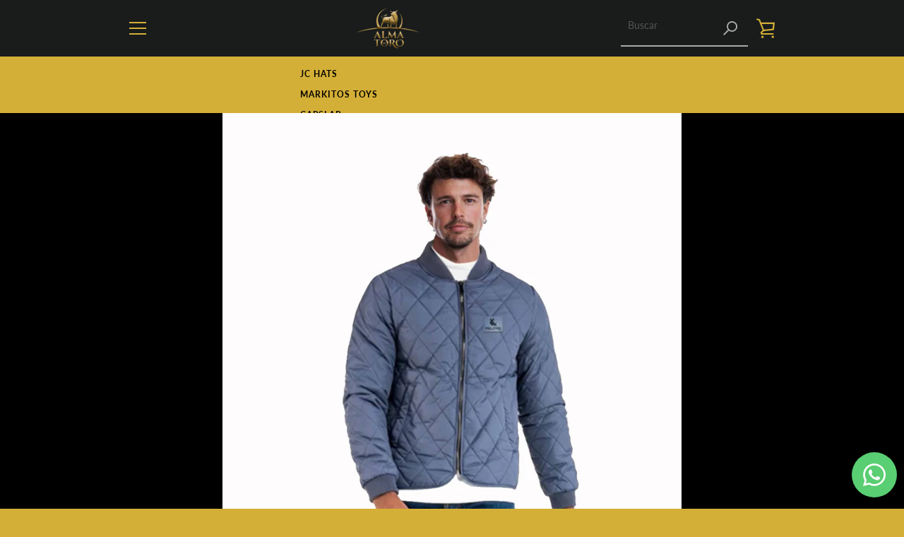

--- FILE ---
content_type: text/javascript
request_url: https://almadetoro.com/cdn/shop/t/7/assets/custom.js?v=101612360477050417211686673867
body_size: -662
content:
//# sourceMappingURL=/cdn/shop/t/7/assets/custom.js.map?v=101612360477050417211686673867
